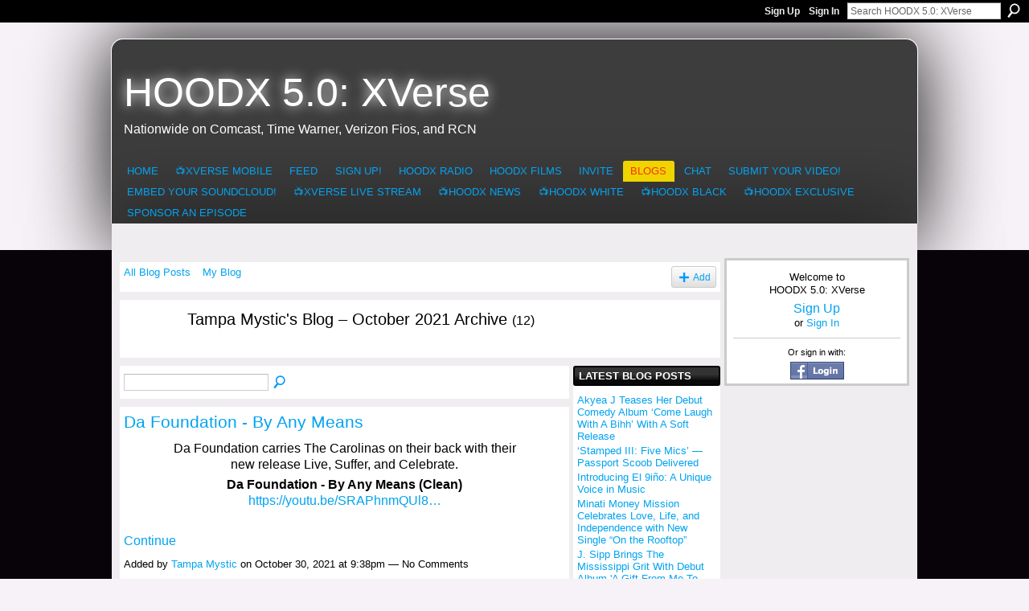

--- FILE ---
content_type: text/html; charset=UTF-8
request_url: https://hood-x.ning.com/profiles/blog/list?user=32sszhyp5gy4k&month=10&year=2021&promoted=
body_size: 57818
content:
<!DOCTYPE html>
<html lang="en" xmlns:og="http://ogp.me/ns#">
<head data-layout-view="default" class="xj_layout_head">
<script>
    window.dataLayer = window.dataLayer || [];
        dataLayer.push({'googleAnalyticsAccount': 'UA-118075903-2'});
        </script>
<!-- Google Tag Manager -->
<script>(function(w,d,s,l,i){w[l]=w[l]||[];w[l].push({'gtm.start':
new Date().getTime(),event:'gtm.js'});var f=d.getElementsByTagName(s)[0],
j=d.createElement(s),dl=l!='dataLayer'?'&l='+l:'';j.async=true;j.src=
'https://www.googletagmanager.com/gtm.js?id='+i+dl;f.parentNode.insertBefore(j,f);
})(window,document,'script','dataLayer','GTM-T5W4WQ');</script>
<!-- End Google Tag Manager -->
        <meta http-equiv="Content-Type" content="text/html; charset=utf-8" />
    <title>Tampa Mystic&#039;s Blog - HOODX 5.0: XVerse</title>
    <link rel="icon" href="https://storage.ning.com/topology/rest/1.0/file/get/3152001338?profile=original" type="image/x-icon" />
    <link rel="SHORTCUT ICON" href="https://storage.ning.com/topology/rest/1.0/file/get/3152001338?profile=original" type="image/x-icon" />
    <meta name="description" content="Tampa Mystic's Blog | Your music videos streaming nationwide" />
    <meta name="keywords" content="x, prime, rap, hoodx.com, k-blao, music, aggregator, hop, top, videos, netflix, 20, hood, amazon, new, kungblao, hip, 2017, hulu, film, billboard, hoodx, itunes, distribution" />
<meta name="title" content="Tampa Mystic&#039;s Blog" />
<meta property="og:type" content="website" />
<meta property="og:url" content="https://hood-x.ning.com/profiles/blog/list?user=32sszhyp5gy4k&amp;month=10&amp;year=2021&amp;promoted=" />
<meta property="og:title" content="Tampa Mystic&#039;s Blog" />
<meta property="og:image" content="https://storage.ning.com/topology/rest/1.0/file/get/2756180881?profile=UPSCALE_150x150">
<meta name="twitter:card" content="summary" />
<meta name="twitter:title" content="Tampa Mystic&#039;s Blog" />
<meta name="twitter:description" content="Tampa Mystic's Blog | Your music videos streaming nationwide" />
<meta name="twitter:image" content="https://storage.ning.com/topology/rest/1.0/file/get/2756180881?profile=UPSCALE_150x150" />
<link rel="image_src" href="https://storage.ning.com/topology/rest/1.0/file/get/2756180881?profile=UPSCALE_150x150" />
<script type="text/javascript">
    djConfig = { preventBackButtonFix: false, isDebug: false }
ning = {"CurrentApp":{"premium":true,"iconUrl":"https:\/\/storage.ning.com\/topology\/rest\/1.0\/file\/get\/2756180881?profile=UPSCALE_150x150","url":"httpshood-x.ning.com","domains":[],"online":true,"privateSource":true,"id":"hood-x","appId":5232573,"description":"Your music videos streaming nationwide","name":"HOODX 5.0: XVerse","owner":"34jlg9dr7pbt1","createdDate":"2010-03-03T14:33:08.000Z","runOwnAds":false,"category":{"x":null,"prime":null,"rap":null,"hoodx.com":null,"k-blao":null,"music":null,"aggregator":null,"hop":null,"top":null,"videos":null,"netflix":null,"20":null,"hood":null,"amazon":null,"new":null,"kungblao":null,"hip":null,"2017":null,"hulu":null,"film":null,"billboard":null,"hoodx":null,"itunes":null,"distribution":null},"tags":["x","prime","rap","hoodx.com","k-blao","music","aggregator","hop","top","videos","netflix","20","hood","amazon","new","kungblao","hip","2017","hulu","film","billboard","hoodx","itunes","distribution"]},"CurrentProfile":null,"maxFileUploadSize":5};
        (function(){
            if (!window.ning) { return; }

            var age, gender, rand, obfuscated, combined;

            obfuscated = document.cookie.match(/xgdi=([^;]+)/);
            if (obfuscated) {
                var offset = 100000;
                obfuscated = parseInt(obfuscated[1]);
                rand = obfuscated / offset;
                combined = (obfuscated % offset) ^ rand;
                age = combined % 1000;
                gender = (combined / 1000) & 3;
                gender = (gender == 1 ? 'm' : gender == 2 ? 'f' : 0);
                ning.viewer = {"age":age,"gender":gender};
            }
        })();

        if (window.location.hash.indexOf('#!/') == 0) {
        window.location.replace(window.location.hash.substr(2));
    }
    window.xg = window.xg || {};
xg.captcha = {
    'shouldShow': false,
    'siteKey': '6Ldf3AoUAAAAALPgNx2gcXc8a_5XEcnNseR6WmsT'
};
xg.addOnRequire = function(f) { xg.addOnRequire.functions.push(f); };
xg.addOnRequire.functions = [];
xg.addOnFacebookLoad = function (f) { xg.addOnFacebookLoad.functions.push(f); };
xg.addOnFacebookLoad.functions = [];
xg._loader = {
    p: 0,
    loading: function(set) {  this.p++; },
    onLoad: function(set) {
                this.p--;
        if (this.p == 0 && typeof(xg._loader.onDone) == 'function') {
            xg._loader.onDone();
        }
    }
};
xg._loader.loading('xnloader');
if (window.bzplcm) {
    window.bzplcm._profileCount = 0;
    window.bzplcm._profileSend = function() { if (window.bzplcm._profileCount++ == 1) window.bzplcm.send(); };
}
xg._loader.onDone = function() {
            if(window.bzplcm)window.bzplcm.start('ni');
        xg.shared.util.parseWidgets();    var addOnRequireFunctions = xg.addOnRequire.functions;
    xg.addOnRequire = function(f) { f(); };
    try {
        if (addOnRequireFunctions) { dojo.lang.forEach(addOnRequireFunctions, function(onRequire) { onRequire.apply(); }); }
    } catch (e) {
        if(window.bzplcm)window.bzplcm.ts('nx').send();
        throw e;
    }
    if(window.bzplcm) { window.bzplcm.stop('ni'); window.bzplcm._profileSend(); }
};
window.xn = { track: { event: function() {}, pageView: function() {}, registerCompletedFlow: function() {}, registerError: function() {}, timer: function() { return { lapTime: function() {} }; } } };</script>
<link rel="alternate" type="application/atom+xml" title="Tampa Mystic&#039;s Blog - HOODX 5.0: XVerse" href="https://hood-x.ning.com/profiles/blog/feed?user=32sszhyp5gy4k&amp;xn_auth=no" />
<style type="text/css" media="screen,projection">
@import url("https://static.ning.com/socialnetworkmain/widgets/index/css/common-982.min.css?xn_version=3128532263");
@import url("https://static.ning.com/socialnetworkmain/widgets/profiles/css/component.min.css?xn_version=467783652");

</style>

<style type="text/css" media="screen,projection">
@import url("/generated-69468fd85cb3c6-24075375-css?xn_version=202512201152");

</style>

<style type="text/css" media="screen,projection">
@import url("/generated-69468fd835b017-59640073-css?xn_version=202512201152");

</style>

<!--[if IE 6]>
    <link rel="stylesheet" type="text/css" href="https://static.ning.com/socialnetworkmain/widgets/index/css/common-ie6.min.css?xn_version=463104712" />
<![endif]-->
<!--[if IE 7]>
<link rel="stylesheet" type="text/css" href="https://static.ning.com/socialnetworkmain/widgets/index/css/common-ie7.css?xn_version=2712659298" />
<![endif]-->
<meta name="google-site-verification" content="Rd1D6xQry0DhKO4GdARgeB9PrMmoxHD8o3-PrBlzGMM" /><link rel="EditURI" type="application/rsd+xml" title="RSD" href="https://hood-x.ning.com/profiles/blog/rsd" />
</head>
<body>
<!-- Google Tag Manager (noscript) -->
<noscript><iframe src="https://www.googletagmanager.com/ns.html?id=GTM-T5W4WQ"
height="0" width="0" style="display:none;visibility:hidden"></iframe></noscript>
<!-- End Google Tag Manager (noscript) -->
    <div class="xj_before_content">        <div id="xn_bar">
            <div id="xn_bar_menu">
                <div id="xn_bar_menu_branding" >
                                    </div>

                <div id="xn_bar_menu_more">
                    <form id="xn_bar_menu_search" method="GET" action="https://hood-x.ning.com/main/search/search">
                        <fieldset>
                            <input type="text" name="q" id="xn_bar_menu_search_query" value="Search HOODX 5.0: XVerse" _hint="Search HOODX 5.0: XVerse" accesskey="4" class="text xj_search_hint" />
                            <a id="xn_bar_menu_search_submit" href="#" onclick="document.getElementById('xn_bar_menu_search').submit();return false">Search</a>
                        </fieldset>
                    </form>
                </div>

                            <ul id="xn_bar_menu_tabs">
                                            <li><a href="https://hood-x.ning.com/main/authorization/signUp?target=https%3A%2F%2Fhood-x.ning.com%2Fprofiles%2Fblog%2Flist%3Fuser%3D32sszhyp5gy4k%26month%3D10%26year%3D2021%26promoted%3D">Sign Up</a></li>
                                                <li><a href="https://hood-x.ning.com/main/authorization/signIn?target=https%3A%2F%2Fhood-x.ning.com%2Fprofiles%2Fblog%2Flist%3Fuser%3D32sszhyp5gy4k%26month%3D10%26year%3D2021%26promoted%3D">Sign In</a></li>
                                    </ul>
                        </div>
        </div>
        </div>
    <div class="xg_theme" data-layout-pack="brutus">
        <div id="xg_themebody">
            <div id="xg_ad_above_header" class="xg_ad xj_ad_above_header dy-displaynone">
                    
                </div>        
            <div id="xg_head">
                <div id="xg_masthead">
                    <h1 id="xg_sitename" class="xj_site_name"><a id="application_name_header_link" href="/">HOODX 5.0: XVerse</a></h1>
                    <p id="xg_sitedesc" class="xj_site_desc">Nationwide on Comcast, Time Warner, Verizon Fios, and RCN</p>
                </div>
                <div id="xg_navigation" class="xj_navigation"><ul>
    <li id="xg_tab_xn56" class="xg_subtab"><a href="/page/xverse"><span>Home</span></a></li><li id="xg_tab_xn62" class="xg_subtab"><a href="/m" target="_blank"><span>📺XVerse Mobile</span></a></li><li id="xg_tab_xn61" class="xg_subtab"><a href="/"><span>feed</span></a></li><li id="xg_tab_xn2" class="xg_subtab"><a href="/main/authorization/signUp?"><span>SIGN UP!</span></a></li><li id="xg_tab_xn57" class="xg_subtab"><a href="http://myradiostream.com/hoodx" target="_blank"><span>HOODX Radio</span></a></li><li dojoType="SubTabHover" id="xg_tab_xn16" class="xg_subtab"><a href="/page/hoodx-films"><span>HOODX Films</span></a><div class="xg_subtab" style="display:none;position:absolute;"><ul class="xg_subtab" style="display:block;" ><li style="list-style:none !important;display:block;text-align:left;"><a href="/video/hx-reality-episodes-1-4" style="float:none;"><span>HOODX Reality</span></a></li><li style="list-style:none !important;display:block;text-align:left;"><a href="/main/search/search?q=backstage" target="_blank" style="float:none;"><span>HOODX Backstage</span></a></li><li style="list-style:none !important;display:block;text-align:left;"><a href="/video/seventy-ninth-the-movie-1" target="_blank" style="float:none;"><span>Seventy-Ninth The Movie</span></a></li><li style="list-style:none !important;display:block;text-align:left;"><a href="/video/hoodx-radio-tv-all-episodes" target="_blank" style="float:none;"><span>HOODX Radio TV</span></a></li></ul></div></li><li id="xg_tab_invite" class="xg_subtab"><a href="https://hood-x.ning.com/main/invitation/new?xg_source=tab"><span>Invite</span></a></li><li id="xg_tab_blogs" class="xg_subtab this"><a href="/profiles/blog/list"><span>Blogs</span></a></li><li id="xg_tab_chat" class="xg_subtab"><a href="/chat"><span>Chat</span></a></li><li id="xg_tab_xn29" class="xg_subtab"><a href="/video/video/addEmbed" target="_blank"><span>Submit YOUR VIDEO!</span></a></li><li id="xg_tab_xn45" class="xg_subtab"><a href="/profiles/blog/new" target="_blank"><span>Embed Your Soundcloud!</span></a></li><li id="xg_tab_xn32" class="xg_subtab"><a href="/page/live-stream-1"><span>📺XVERSE LIVE STREAM</span></a></li><li id="xg_tab_xn53" class="xg_subtab"><a href="/page/hoodx-news"><span>📺HOODX NEWS</span></a></li><li dojoType="SubTabHover" id="xg_tab_xn5" class="xg_subtab"><a href="/page/hoodx-radio"><span>📺HOODX White</span></a><div class="xg_subtab" style="display:none;position:absolute;"><ul class="xg_subtab" style="display:block;" ><li style="list-style:none !important;display:block;text-align:left;"><a href="/profiles/blogs/hoodx-white-on-demand" style="float:none;"><span>HOODX White On Demand</span></a></li><li style="list-style:none !important;display:block;text-align:left;"><a href="/page/live-music-review" style="float:none;"><span>Live Music Review</span></a></li></ul></div></li><li id="xg_tab_xn54" class="xg_subtab"><a href="/page/hoodx-black"><span>📺HOODX Black</span></a></li><li id="xg_tab_xn25" class="xg_subtab"><a href="/page/hoodx-exclusive"><span>📺HOODX Exclusive</span></a></li><li id="xg_tab_xn48" class="xg_subtab"><a href="https://www.fiverr.com/kungblao/get-your-film-or-video-aired-on-tv-in-15-cities" target="_blank"><span>Sponsor an Episode</span></a></li></ul>
</div>
            </div>
            <div id="xg_ad_below_header" class="xg_ad xj_ad_below_header">
                        <div class="xg_module module-plain  html_module module_text xg_reset" data-module_name="text"
        >
            <div class="xg_module_body xg_user_generated">
            <p></p>
        </div>
        </div>

                    </div>
            <div id="xg" class="xg_widget_profiles xg_widget_profiles_blog xg_widget_profiles_blog_list">
            	 
                <div id="xg_body">
                   
                    <div class="xj_notifications"></div>
                    <div class="xg_column xg_span-16" id="column1">
                        <div id="xg_canvas" class="xj_canvas">
                            <ul class="navigation easyclear"><li><a href="https://hood-x.ning.com/profiles/blog/list">All Blog Posts</a></li><li><a href="https://hood-x.ning.com/profiles/blog/list?my=1">My Blog</a></li><li class="right  xg_lightborder navbutton"><a href="https://hood-x.ning.com/profiles/blog/new" class="xg_sprite xg_sprite-add">Add</a></li></ul><div class="xg_headline xg_headline-img">
    <div class="ib"><span class="xg_avatar"><a class="fn url" href="http://hood-x.ning.com/profile/mistymalec"  title="Tampa Mystic"><span class="table_img dy-avatar dy-avatar-64 "><img  class="photo photo" src="https://storage.ning.com/topology/rest/1.0/file/get/9227172467?profile=RESIZE_64x64&amp;width=64&amp;height=64&amp;crop=1%3A1" alt="" /></span></a></span></div>
<div class="tb"><h1>Tampa Mystic&#039;s Blog &ndash; October 2021 Archive <span class="count">(12)</span></h1>
    </div>
</div>
    <div class="xg_column xg_span-12">
        <div class="xg_module module_searchbar">
    <div class="xg_module_body">
        <form action="">
            <p class="left">
                                <input name="q" type="text" class="textfield" value=""  />
                                <a class="xg_icon xg_icon-search" title="Search Blog Posts" onclick="x$(this).parents('form').submit();" href="#">Search Blog Posts</a>
                            </p>
                    </form>
            </div>
</div>
        <div class="xg_module xg_blog xg_blog_list xg_blog_mypage">
                            <div class="xg_module_body">
                    <h3 class="title">
                                                <a href="https://hood-x.ning.com/profiles/blogs/da-foundation-by-any-means" _snid="5232573:BlogPost:432023">Da Foundation - By Any Means</a>
                    </h3>
                    <div class="postbody">
                      <p style="text-align: center;">Da Foundation carries The Carolinas on their back with their new release Live, Suffer, and Celebrate.</p>
<div style="text-align: center;"></div>
<div style="text-align: center;"><strong>Da Foundation - By Any Means (Clean)</strong></div>
<div style="text-align: center;"><a rel=nofollow href="https://youtu.be/SRAPhnmQUl8" rel="noopener" target="_blank">https://youtu.be/SRAPhnmQUl8…</a></div>
<div style="text-align: center;"></div>
<p style="text-align: center;"><img alt="" class="aligncenter size-full wp-image-34169" height="500" src="http://www.mysticsent.com/wp-content/uploads/2021/10/Attachment_1631008903.png" width="500"></img></p>                      <a href="https://hood-x.ning.com/profiles/blogs/da-foundation-by-any-means" class="xj_expandable">Continue</a>
                                          </div>
                    <p class="small">
                                                        Added by <a href="/profile/mistymalec">Tampa Mystic</a> on October 30, 2021 at 9:38pm                            —
                                                            No Comments                                                </p>
                                    </div>
                            <div class="xg_module_body">
                    <h3 class="title">
                                                <a href="https://hood-x.ning.com/profiles/blogs/griffin-georgia-s-hometown-hero-king-elway-new-visual-it-feel" _snid="5232573:BlogPost:431701">Griffin, Georgia&#039;s hometown hero &#039;King Elway&#039; new visual &lsquo;It Feel Holy&rsquo;</a>
                    </h3>
                    <div class="postbody">
                      <p style="text-align: center;"><img alt="" class="aligncenter size-full wp-image-34137" height="500" src="http://www.mysticsent.com/wp-content/uploads/2021/10/Webp.net-resizeimage.jpg" width="500"></img></p>
<h1 style="text-align: center;">Griffin, Georgia's hometown hero 'King Elway' new visual ‘It Feel Holy’</h1>
<p style="text-align: center;"><strong> </strong></p>
<p style="text-align: center;">Griffin, Georgia's hometown hero <strong>'</strong><a rel=nofollow href="https://www.instagram.com/KingElway/"><strong>King Elway'</strong></a> has been gaining a lot of traction as of late. He's been releasing timeless music with super producer '…</p>                      <a href="https://hood-x.ning.com/profiles/blogs/griffin-georgia-s-hometown-hero-king-elway-new-visual-it-feel" class="xj_expandable">Continue</a>
                                          </div>
                    <p class="small">
                                                        Added by <a href="/profile/mistymalec">Tampa Mystic</a> on October 25, 2021 at 11:11pm                            —
                                                            No Comments                                                </p>
                                    </div>
                            <div class="xg_module_body">
                    <h3 class="title">
                                                <a href="https://hood-x.ning.com/profiles/blogs/motto-playing-games-ft-bobby-konders" _snid="5232573:BlogPost:431511">Motto - Playing Games (ft. Bobby Konders)</a>
                    </h3>
                    <div class="postbody">
                      <p style="text-align: center;"><img alt="" class="aligncenter size-full wp-image-34081" height="500" src="http://www.mysticsent.com/wp-content/uploads/2021/10/Playing-Games-Motto-Covef.jpg" width="500"></img></p>
<h2 style="text-align: center;">Motto - Playing Games (ft. Bobby Konders)</h2>
<p style="text-align: center;"><a rel=nofollow href="https://youtu.be/xpNTFFTjk0g" rel="noopener" target="_blank">https://youtu.be/xpNTFFTjk0g</a></p>
<p style="text-align: center;">Soca Music Star, <a rel=nofollow href="https://www.instagram.com/motto_ilovesoca"><strong>Motto</strong></a>, Teams up with New York's Hot 97 DJ Bobby Konders to bring you "…</p>                      <a href="https://hood-x.ning.com/profiles/blogs/motto-playing-games-ft-bobby-konders" class="xj_expandable">Continue</a>
                                          </div>
                    <p class="small">
                                                        Added by <a href="/profile/mistymalec">Tampa Mystic</a> on October 23, 2021 at 9:57pm                            —
                                                            No Comments                                                </p>
                                    </div>
                            <div class="xg_module_body">
                    <h3 class="title">
                                                <a href="https://hood-x.ning.com/profiles/blogs/splashyd-s-new-album-thank-vlad" _snid="5232573:BlogPost:431302">SplashyD&#039;s new album &#039;Thank Vlad&#039;</a>
                    </h3>
                    <div class="postbody">
                      <p style="text-align: center;"><img alt="" class="aligncenter size-large wp-image-33942" height="500" src="http://www.mysticsent.com/wp-content/uploads/2021/10/0C7D962D-CF20-4B35-B107-3BB9A450DAF1-1024x1024.jpeg" width="500"></img></p>
<p style="text-align: center;">Middletown, NY artist <strong>SplashyD'</strong>s new project 'Thank Vlad'</p>
<p style="text-align: center;"><strong>United Masters Album link</strong> <a rel=nofollow href="https://unitedmasters.com/m/61605cc186f5486e682428fa" rel="noopener" target="_blank">SplashyD - Thank Vlad</a></p>
<p style="text-align: center;">1. Thank Vlad Intro…</p>                      <a href="https://hood-x.ning.com/profiles/blogs/splashyd-s-new-album-thank-vlad" class="xj_expandable">Continue</a>
                                          </div>
                    <p class="small">
                                                        Added by <a href="/profile/mistymalec">Tampa Mystic</a> on October 21, 2021 at 9:44pm                            —
                                                            No Comments                                                </p>
                                    </div>
                            <div class="xg_module_body">
                    <h3 class="title">
                                                <a href="https://hood-x.ning.com/profiles/blogs/laniyah-west-lemon-pepper-freestyle-official-music-video" _snid="5232573:BlogPost:430695">Laniyah West - Lemon Pepper Freestyle [Official Music Video]</a>
                    </h3>
                    <div class="postbody">
                      <p style="text-align: center;"><img alt="" class="aligncenter wp-image-34047" height="782" src="http://www.mysticsent.com/wp-content/uploads/2021/10/Resized_IMG_3780.jpeg" width="524"></img></p>
<p style="text-align: center;"><strong>Laniyah West Lemon Pepper Freestyle Official Music Video</strong> <a rel=nofollow href="https://youtu.be/0C-IjsKqjzc" rel="noopener" target="_blank">https://youtu.be/0C-IjsKqjzc</a></p>
<p style="text-align: center;">There is a new body of work that just dropped and it needs to be heard. <a rel=nofollow href="https://www.instagram.com/laniyahwestt" rel="noopener" target="_blank"><strong>Laniyah West</strong></a> recently released…</p>                      <a href="https://hood-x.ning.com/profiles/blogs/laniyah-west-lemon-pepper-freestyle-official-music-video" class="xj_expandable">Continue</a>
                                          </div>
                    <p class="small">
                                                        Added by <a href="/profile/mistymalec">Tampa Mystic</a> on October 18, 2021 at 9:53pm                            —
                                                            No Comments                                                </p>
                                    </div>
                            <div class="xg_module_body">
                    <h3 class="title">
                                                <a href="https://hood-x.ning.com/profiles/blogs/b-billz-comes-with-a-new-drill-record-new-clouds" _snid="5232573:BlogPost:430776">B Billz comes with a new drill record &#039;New Clouds&#039;</a>
                    </h3>
                    <div class="postbody">
                      <p style="text-align: center;"><img alt="" class="aligncenter size-large wp-image-33920" height="500" src="http://www.mysticsent.com/wp-content/uploads/2021/10/image2-1024x1024.jpeg" width="500"></img></p>
<p style="text-align: center;"><strong>B Billz</strong> comes with a new drill record something he's never done before. The hook is gritty and catchy while his flow is metaphoric and aggressive.</p>
<p style="text-align: center;"><a rel=nofollow href="https://youtu.be/msr1yCemesQ" rel="noopener" target="_blank">https://youtu.be/msr1yCemesQ…</a></p>
<p style="text-align: center;"></p>                      <a href="https://hood-x.ning.com/profiles/blogs/b-billz-comes-with-a-new-drill-record-new-clouds" class="xj_expandable">Continue</a>
                                          </div>
                    <p class="small">
                                                        Added by <a href="/profile/mistymalec">Tampa Mystic</a> on October 13, 2021 at 10:15pm                            —
                                                            No Comments                                                </p>
                                    </div>
                            <div class="xg_module_body">
                    <h3 class="title">
                                                <a href="https://hood-x.ning.com/profiles/blogs/arradon-drops-a-new-single-and-visual-pearlies-amp-golds" _snid="5232573:BlogPost:430954">Arradon drops a new single and visual &#039;Pearlies &amp; Golds&#039;</a>
                    </h3>
                    <div class="postbody">
                      <p style="text-align: center;"><img alt="" class="aligncenter wp-image-33928" height="480" src="http://www.mysticsent.com/wp-content/uploads/2021/10/ArradonArtWORK-1024x1024.jpeg" width="480"></img></p>
<p style="text-align: center;">Kevin Arradondo aka <a rel=nofollow href="https://www.instagram.com/arradontd"><strong>Arradon</strong></a>, is a real salt of the earth kind of guy. His dedication to his craft is paralleled only by his devotion to god and his family. To his small circle of friends, he’s a natural-born leader and a loyal man of his word. To his city, he’s one of the last true stalwarts of the traditional Southern rap style. Since his debut…</p>                      <a href="https://hood-x.ning.com/profiles/blogs/arradon-drops-a-new-single-and-visual-pearlies-amp-golds" class="xj_expandable">Continue</a>
                                          </div>
                    <p class="small">
                                                        Added by <a href="/profile/mistymalec">Tampa Mystic</a> on October 11, 2021 at 9:22pm                            —
                                                            No Comments                                                </p>
                                    </div>
                            <div class="xg_module_body">
                    <h3 class="title">
                                                <a href="https://hood-x.ning.com/profiles/blogs/brazil-hill-aims-for-the-clubs-in-new-single-beat-it-hillbrazil" _snid="5232573:BlogPost:430858">Brazil Hill aims for the clubs in new single &quot;Beat It&quot; @HillBrazil</a>
                    </h3>
                    <div class="postbody">
                      <center>When it comes to music you never know what vibe you are going to feel until the beat drops and the lyrics come in. One thing we do know is that music has a way of changing and shaping moods. Usually if you are looking to feel a certain way, you may already know what song you want to play. So, if you want to feel that club vibe then the song to play is <strong>"<em>Beat It</em>"</strong></center>
<p style="text-align: center;">Representing Mobile, AL is an artist name…</p>                      <a href="https://hood-x.ning.com/profiles/blogs/brazil-hill-aims-for-the-clubs-in-new-single-beat-it-hillbrazil" class="xj_expandable">Continue</a>
                                          </div>
                    <p class="small">
                                                        Added by <a href="/profile/mistymalec">Tampa Mystic</a> on October 11, 2021 at 8:00pm                            —
                                                            No Comments                                                </p>
                                    </div>
                            <div class="xg_module_body">
                    <h3 class="title">
                                                <a href="https://hood-x.ning.com/profiles/blogs/ceo-verse-talks-to-his-lady-nice-with-new-single-drive-me-crazy" _snid="5232573:BlogPost:430767">CEO Verse talks to his lady nice with new single &#039;Drive Me Crazy&#039;</a>
                    </h3>
                    <div class="postbody">
                      <p style="text-align: center;"><img alt="" class="aligncenter wp-image-33903" height="508" src="http://www.mysticsent.com/wp-content/uploads/2021/10/IMG_3189-1024x1024.jpeg" width="508"></img></p>
<p style="text-align: center;">In the world of relationships, you will always hear everyone needs a better half who understands them and rides for them no matter the situation. Your better half will have you feeling and doing things you would not expect because you have finally realized she is the right one.</p>
<p style="text-align: center;"><a rel=nofollow href="https://www.instagram.com/ceo_verse/"><strong>Ceo Verse</strong></a> aka Mr. love Doctor is a…</p>                      <a href="https://hood-x.ning.com/profiles/blogs/ceo-verse-talks-to-his-lady-nice-with-new-single-drive-me-crazy" class="xj_expandable">Continue</a>
                                          </div>
                    <p class="small">
                                                        Added by <a href="/profile/mistymalec">Tampa Mystic</a> on October 10, 2021 at 9:07pm                            —
                                                            No Comments                                                </p>
                                    </div>
                            <div class="xg_module_body">
                    <h3 class="title">
                                                <a href="https://hood-x.ning.com/profiles/blogs/wvn-releases-a-new-ep-melodramatics" _snid="5232573:BlogPost:430756">WVN releases a new EP &#039;Melodramatics&#039;</a>
                    </h3>
                    <div class="postbody">
                      <center><img alt="" class="aligncenter size-full wp-image-36358" height="500" src="http://www.thegryndreport.com/wp-content/uploads/2021/10/A18gkDY8Q1L._SS500_.jpg" width="500"></img></center>
<center>Diving into a world where young artists are taking over the music scene comes and artist out of Anderson, SC who saw an opportunity to highlight her talent with no hesitation. Starting off in 2017 with just freestyle covers <strong>WVN</strong> (WAN) knew this was something she had to pursue. As she transitioned in 2018 WVN dropped her first single called "Real Luv" which has everyone who heard the single amazed at sound she delivered.…</center>                      <a href="https://hood-x.ning.com/profiles/blogs/wvn-releases-a-new-ep-melodramatics" class="xj_expandable">Continue</a>
                                          </div>
                    <p class="small">
                                                        Added by <a href="/profile/mistymalec">Tampa Mystic</a> on October 7, 2021 at 12:30am                            —
                                                            No Comments                                                </p>
                                    </div>
                            <div class="xg_module_body">
                    <h3 class="title">
                                                <a href="https://hood-x.ning.com/profiles/blogs/riofromthecity-drops-his-new-video-let-it-blow-ft-mike-smiff" _snid="5232573:BlogPost:430835">Riofromthecity drops his new video &#039;Let It Blow&#039; Ft. Mike Smiff</a>
                    </h3>
                    <div class="postbody">
                      <p style="text-align: center;"><img alt="" class="aligncenter wp-image-33841" height="627" src="http://www.mysticsent.com/wp-content/uploads/2021/10/209256411_105663055113148_5015702504613263519_n-819x1024.jpg" width="501"></img></p>
<p style="text-align: center;"><b>Riofromthecity - Let It Blow Ft. Mike Smiff (Official Music Video)</b></p>
<div class="gmail_quote"><div dir="ltr" style="text-align: center;"><a rel=nofollow href="https://youtu.be/iDePVh9KRjU" rel="noopener" target="_blank">https://youtu.be/iDePVh9KRjU</a><div style="text-align: center;"></div>
<div style="text-align: center;">Boynton Beach, Florida and Perception Empire ENT. hip hop artists Riofromthecity puts on for his…</div>
</div>
</div>                      <a href="https://hood-x.ning.com/profiles/blogs/riofromthecity-drops-his-new-video-let-it-blow-ft-mike-smiff" class="xj_expandable">Continue</a>
                                          </div>
                    <p class="small">
                                                        Added by <a href="/profile/mistymalec">Tampa Mystic</a> on October 4, 2021 at 8:45pm                            —
                                                            No Comments                                                </p>
                                    </div>
                            <div class="xg_module_body">
                    <h3 class="title">
                                                <a href="https://hood-x.ning.com/profiles/blogs/new-music-wayne-dreadski-theyoungdread-da-candyman" _snid="5232573:BlogPost:430827">[New Music] Wayne Dreadski @theyoungdread &quot;Da Candyman&quot;</a>
                    </h3>
                    <div class="postbody">
                      <p style="text-align: center;"><img alt="" class="aligncenter size-full wp-image-36307" height="666" src="http://www.thegryndreport.com/wp-content/uploads/2021/10/image5.jpeg" width="500"></img></p>
<p style="text-align: center;"><strong>Wayne Dreadski</strong> is a trailblazing musician who hates to stick to the status quo. His latest single, ‘<em>Da Candyman</em>,’ displays his natural desire to stand out, which he easily accomplishes.</p>
<p style="text-align: center;">The tune is a mix of reggae, hip hop, and rnb, but it also contains many other elements that provide something for everyone to appreciate. Furthermore, the music is…</p>                      <a href="https://hood-x.ning.com/profiles/blogs/new-music-wayne-dreadski-theyoungdread-da-candyman" class="xj_expandable">Continue</a>
                                          </div>
                    <p class="small">
                                                        Added by <a href="/profile/mistymalec">Tampa Mystic</a> on October 1, 2021 at 8:25pm                            —
                                                            No Comments                                                </p>
                                    </div>
                        <div class="xg_module_foot">
                            <ul>
                    <li class="left"><a class="xg_icon xg_icon-rss" href="https://hood-x.ning.com/profiles/blog/feed?user=32sszhyp5gy4k&amp;xn_auth=no">RSS</a></li>
                </ul>
                <p class="right"><a href="#" dojoType="FollowLink" _isFollowed="0" _addUrl="https://hood-x.ning.com/main/content/startFollowingNewContent?user=32sszhyp5gy4k&amp;type=BlogPost&amp;xn_out=json" _removeUrl="https://hood-x.ning.com/main/content/stopFollowingNewContent?user=32sszhyp5gy4k&amp;type=BlogPost&amp;xn_out=json" _addDescription="Email me when this member adds new blog posts" _removeDescription="Don&#039;t email me when this member adds new blog posts" _joinPromptText="" _signUpUrl="https://hood-x.ning.com/main/authorization/signUp?target=https%3A%2F%2Fhood-x.ning.com%2Fprofiles%2Fblog%2Flist%3Fuser%3D32sszhyp5gy4k%26month%3D10%26year%3D2021%26promoted%3D"></a></p>            </div>
        </div>
    </div>
    <div class="xg_column xg_span-4 xg_last">
         <div class="xg_module">
    <div class="xg_module_head">
        <h2>Latest Blog Posts</h2>
    </div>
    <div class="xg_module_body">
        <ul class="nobullets">
                            <li><a href="https://hood-x.ning.com/profiles/blogs/akyea-j-teases-her-debut-comedy-album-come-laugh-with-a-bihh-with">Akyea J Teases Her Debut Comedy Album &lsquo;Come Laugh With A Bihh&rsquo; With A Soft Release</a></li>
                            <li><a href="https://hood-x.ning.com/profiles/blogs/stamped-iii-five-mics-passport-scoob-delivered">&lsquo;Stamped III: Five Mics&rsquo; &mdash; Passport Scoob Delivered</a></li>
                            <li><a href="https://hood-x.ning.com/profiles/blogs/introducing-el-9i-o-a-unique-voice-in-music-1">Introducing El 9i&ntilde;o: A Unique Voice in Music</a></li>
                            <li><a href="https://hood-x.ning.com/profiles/blogs/minati-money-mission-celebrates-love-life-and-independence-with">Minati Money Mission Celebrates Love, Life, and Independence with New Single &ldquo;On the Rooftop&rdquo;</a></li>
                            <li><a href="https://hood-x.ning.com/profiles/blogs/j-sipp-brings-the-mississippi-grit-with-debut-album-a-gift-from">J. Sipp Brings The Mississippi Grit With Debut Album &#039;A Gift From Me To You&#039;</a></li>
                            <li><a href="https://hood-x.ning.com/profiles/blogs/redd-fidel-turns-up-the-frequency">Redd Fidel Turns Up the &ldquo;Frequency&rdquo;</a></li>
                            <li><a href="https://hood-x.ning.com/profiles/blogs/meet-x-teir-the-artist-fate-couldn-t-deny">Meet X-TEIR: The Artist Fate Couldn&rsquo;t Deny</a></li>
                    </ul>
    </div>
</div>

 <div class="xg_module">
    <div class="xg_module_head">
        <h2>Most Popular Blog Posts</h2>
    </div>
    <div class="xg_module_body">
        <ul class="nobullets">
                            <li><a href="https://hood-x.ning.com/profiles/blogs/minati-money-mission-celebrates-love-life-and-independence-with">Minati Money Mission Celebrates Love, Life, and Independence with New Single &ldquo;On the Rooftop&rdquo;</a></li>
                            <li><a href="https://hood-x.ning.com/profiles/blogs/j-sipp-brings-the-mississippi-grit-with-debut-album-a-gift-from">J. Sipp Brings The Mississippi Grit With Debut Album &#039;A Gift From Me To You&#039;</a></li>
                            <li><a href="https://hood-x.ning.com/profiles/blogs/denny-strickland-cowboy-sinatra-ft-juicy-j-project-pat-danny">Denny Strickland - Cowboy Sinatra ft. Juicy J, Project Pat, Danny Trejo</a></li>
                            <li><a href="https://hood-x.ning.com/profiles/blogs/semme-da-addy-lon-don-official-music-video">Semme Da Addy, Lon Don (Official Music Video)</a></li>
                            <li><a href="https://hood-x.ning.com/profiles/blogs/lo-key-tha-guru-unveils-new-single-i-like-dat-featuring-maddoh-a">Lo&rsquo;key Tha Guru Unveils New Single &ldquo;I Like Dat&rdquo; Featuring Maddoh: A Cross-Cultural Vibe</a></li>
                            <li><a href="https://hood-x.ning.com/profiles/blogs/richie-mike-started-out-small-official-video">Richie Mike - Started Out Small (Official Video)</a></li>
                            <li><a href="https://hood-x.ning.com/profiles/blogs/savannah-rapper-clay-james-reaches-2-million-plays-on-soundcloud">Savannah rapper Clay James reaches 2 million plays on SoundCloud and over 250,000 views on Facebook</a></li>
                    </ul>
    </div>
</div>

<div class="xg_module">
    <div class="xg_module_head">
        <h2>Monthly Archives</h2>
    </div>
    <div class="xg_module_body">
        <p><strong>2025</strong></p><ul class="nobullets"><li><a href="https://hood-x.ning.com/profiles/blog/list?user=32sszhyp5gy4k&amp;month=12&amp;year=2025&amp;promoted=">December</a> (7)</li><li><a href="https://hood-x.ning.com/profiles/blog/list?user=32sszhyp5gy4k&amp;month=09&amp;year=2025&amp;promoted=">September</a> (2)</li><li><a href="https://hood-x.ning.com/profiles/blog/list?user=32sszhyp5gy4k&amp;month=08&amp;year=2025&amp;promoted=">August</a> (2)</li><li><a href="https://hood-x.ning.com/profiles/blog/list?user=32sszhyp5gy4k&amp;month=07&amp;year=2025&amp;promoted=">July</a> (3)</li><li><a href="https://hood-x.ning.com/profiles/blog/list?user=32sszhyp5gy4k&amp;month=06&amp;year=2025&amp;promoted=">June</a> (5)</li><li><a href="https://hood-x.ning.com/profiles/blog/list?user=32sszhyp5gy4k&amp;month=05&amp;year=2025&amp;promoted=">May</a> (2)</li><li><a href="https://hood-x.ning.com/profiles/blog/list?user=32sszhyp5gy4k&amp;month=04&amp;year=2025&amp;promoted=">April</a> (2)</li><li><a href="https://hood-x.ning.com/profiles/blog/list?user=32sszhyp5gy4k&amp;month=03&amp;year=2025&amp;promoted=">March</a> (6)</li><li><a href="https://hood-x.ning.com/profiles/blog/list?user=32sszhyp5gy4k&amp;month=02&amp;year=2025&amp;promoted=">February</a> (7)</li><li><a href="https://hood-x.ning.com/profiles/blog/list?user=32sszhyp5gy4k&amp;month=01&amp;year=2025&amp;promoted=">January</a> (5)</li></ul><p><strong>2024</strong></p><ul class="nobullets"><li><a href="https://hood-x.ning.com/profiles/blog/list?user=32sszhyp5gy4k&amp;month=12&amp;year=2024&amp;promoted=">December</a> (4)</li><li><a href="https://hood-x.ning.com/profiles/blog/list?user=32sszhyp5gy4k&amp;month=11&amp;year=2024&amp;promoted=">November</a> (3)</li><li><a href="https://hood-x.ning.com/profiles/blog/list?user=32sszhyp5gy4k&amp;month=10&amp;year=2024&amp;promoted=">October</a> (1)</li><li><a href="https://hood-x.ning.com/profiles/blog/list?user=32sszhyp5gy4k&amp;month=09&amp;year=2024&amp;promoted=">September</a> (3)</li><li><a href="https://hood-x.ning.com/profiles/blog/list?user=32sszhyp5gy4k&amp;month=08&amp;year=2024&amp;promoted=">August</a> (4)</li><li><a href="https://hood-x.ning.com/profiles/blog/list?user=32sszhyp5gy4k&amp;month=07&amp;year=2024&amp;promoted=">July</a> (6)</li><li><a href="https://hood-x.ning.com/profiles/blog/list?user=32sszhyp5gy4k&amp;month=06&amp;year=2024&amp;promoted=">June</a> (8)</li><li><a href="https://hood-x.ning.com/profiles/blog/list?user=32sszhyp5gy4k&amp;month=05&amp;year=2024&amp;promoted=">May</a> (2)</li><li><a href="https://hood-x.ning.com/profiles/blog/list?user=32sszhyp5gy4k&amp;month=04&amp;year=2024&amp;promoted=">April</a> (2)</li><li><a href="https://hood-x.ning.com/profiles/blog/list?user=32sszhyp5gy4k&amp;month=03&amp;year=2024&amp;promoted=">March</a> (3)</li><li><a href="https://hood-x.ning.com/profiles/blog/list?user=32sszhyp5gy4k&amp;month=02&amp;year=2024&amp;promoted=">February</a> (10)</li><li><a href="https://hood-x.ning.com/profiles/blog/list?user=32sszhyp5gy4k&amp;month=01&amp;year=2024&amp;promoted=">January</a> (6)</li></ul><p><strong>2023</strong></p><ul class="nobullets"><li><a href="https://hood-x.ning.com/profiles/blog/list?user=32sszhyp5gy4k&amp;month=12&amp;year=2023&amp;promoted=">December</a> (5)</li><li><a href="https://hood-x.ning.com/profiles/blog/list?user=32sszhyp5gy4k&amp;month=11&amp;year=2023&amp;promoted=">November</a> (5)</li><li><a href="https://hood-x.ning.com/profiles/blog/list?user=32sszhyp5gy4k&amp;month=10&amp;year=2023&amp;promoted=">October</a> (5)</li><li><a href="https://hood-x.ning.com/profiles/blog/list?user=32sszhyp5gy4k&amp;month=09&amp;year=2023&amp;promoted=">September</a> (2)</li><li><a href="https://hood-x.ning.com/profiles/blog/list?user=32sszhyp5gy4k&amp;month=08&amp;year=2023&amp;promoted=">August</a> (5)</li><li><a href="https://hood-x.ning.com/profiles/blog/list?user=32sszhyp5gy4k&amp;month=07&amp;year=2023&amp;promoted=">July</a> (5)</li><li><a href="https://hood-x.ning.com/profiles/blog/list?user=32sszhyp5gy4k&amp;month=06&amp;year=2023&amp;promoted=">June</a> (4)</li><li><a href="https://hood-x.ning.com/profiles/blog/list?user=32sszhyp5gy4k&amp;month=05&amp;year=2023&amp;promoted=">May</a> (5)</li><li><a href="https://hood-x.ning.com/profiles/blog/list?user=32sszhyp5gy4k&amp;month=04&amp;year=2023&amp;promoted=">April</a> (5)</li><li><a href="https://hood-x.ning.com/profiles/blog/list?user=32sszhyp5gy4k&amp;month=03&amp;year=2023&amp;promoted=">March</a> (4)</li><li><a href="https://hood-x.ning.com/profiles/blog/list?user=32sszhyp5gy4k&amp;month=02&amp;year=2023&amp;promoted=">February</a> (3)</li><li><a href="https://hood-x.ning.com/profiles/blog/list?user=32sszhyp5gy4k&amp;month=01&amp;year=2023&amp;promoted=">January</a> (9)</li></ul><p><strong>2022</strong></p><ul class="nobullets"><li><a href="https://hood-x.ning.com/profiles/blog/list?user=32sszhyp5gy4k&amp;month=12&amp;year=2022&amp;promoted=">December</a> (5)</li><li><a href="https://hood-x.ning.com/profiles/blog/list?user=32sszhyp5gy4k&amp;month=11&amp;year=2022&amp;promoted=">November</a> (7)</li><li><a href="https://hood-x.ning.com/profiles/blog/list?user=32sszhyp5gy4k&amp;month=10&amp;year=2022&amp;promoted=">October</a> (4)</li><li><a href="https://hood-x.ning.com/profiles/blog/list?user=32sszhyp5gy4k&amp;month=09&amp;year=2022&amp;promoted=">September</a> (9)</li><li><a href="https://hood-x.ning.com/profiles/blog/list?user=32sszhyp5gy4k&amp;month=08&amp;year=2022&amp;promoted=">August</a> (16)</li><li><a href="https://hood-x.ning.com/profiles/blog/list?user=32sszhyp5gy4k&amp;month=07&amp;year=2022&amp;promoted=">July</a> (3)</li><li><a href="https://hood-x.ning.com/profiles/blog/list?user=32sszhyp5gy4k&amp;month=06&amp;year=2022&amp;promoted=">June</a> (9)</li><li><a href="https://hood-x.ning.com/profiles/blog/list?user=32sszhyp5gy4k&amp;month=05&amp;year=2022&amp;promoted=">May</a> (16)</li><li><a href="https://hood-x.ning.com/profiles/blog/list?user=32sszhyp5gy4k&amp;month=04&amp;year=2022&amp;promoted=">April</a> (8)</li><li><a href="https://hood-x.ning.com/profiles/blog/list?user=32sszhyp5gy4k&amp;month=03&amp;year=2022&amp;promoted=">March</a> (13)</li><li><a href="https://hood-x.ning.com/profiles/blog/list?user=32sszhyp5gy4k&amp;month=02&amp;year=2022&amp;promoted=">February</a> (8)</li><li><a href="https://hood-x.ning.com/profiles/blog/list?user=32sszhyp5gy4k&amp;month=01&amp;year=2022&amp;promoted=">January</a> (9)</li></ul><p><strong>2021</strong></p><ul class="nobullets"><li><a href="https://hood-x.ning.com/profiles/blog/list?user=32sszhyp5gy4k&amp;month=12&amp;year=2021&amp;promoted=">December</a> (19)</li><li><a href="https://hood-x.ning.com/profiles/blog/list?user=32sszhyp5gy4k&amp;month=11&amp;year=2021&amp;promoted=">November</a> (14)</li><li><a href="https://hood-x.ning.com/profiles/blog/list?user=32sszhyp5gy4k&amp;month=10&amp;year=2021&amp;promoted=">October</a> (12)</li><li><a href="https://hood-x.ning.com/profiles/blog/list?user=32sszhyp5gy4k&amp;month=09&amp;year=2021&amp;promoted=">September</a> (10)</li><li><a href="https://hood-x.ning.com/profiles/blog/list?user=32sszhyp5gy4k&amp;month=08&amp;year=2021&amp;promoted=">August</a> (17)</li><li><a href="https://hood-x.ning.com/profiles/blog/list?user=32sszhyp5gy4k&amp;month=07&amp;year=2021&amp;promoted=">July</a> (19)</li></ul>    </div>
</div>
    </div>

                        </div>
                    </div>
                    <div class="xg_column xg_span-5 xg_last" id="column2">
                        <div class="xj_user_info">    <div class="xg_module" id="xg_module_account">
        <div class="xg_module_body xg_signup xg_lightborder">
            <p>Welcome to<br />HOODX 5.0: XVerse</p>
                        <p class="last-child"><big><strong><a href="https://hood-x.ning.com/main/authorization/signUp?target=https%3A%2F%2Fhood-x.ning.com%2Fprofiles%2Fblog%2Flist%3Fuser%3D32sszhyp5gy4k%26month%3D10%26year%3D2021%26promoted%3D">Sign Up</a></strong></big><br/>or <a href="https://hood-x.ning.com/main/authorization/signIn?target=https%3A%2F%2Fhood-x.ning.com%2Fprofiles%2Fblog%2Flist%3Fuser%3D32sszhyp5gy4k%26month%3D10%26year%3D2021%26promoted%3D" style="white-space:nowrap">Sign In</a></p>
                            <div class="xg_external_signup xg_lightborder xj_signup">
                    <p class="dy-small">Or sign in with:</p>
                    <ul class="providers">
            <li>
            <a
                onclick="xg.index.authorization.social.openAuthWindow(
                    'https://auth.ning.com/socialAuth/facebook?edfm=BnYYM9i%2BjDe6OzxdWIWd3vUnhQn5LVC8MPs8Cwmhj0U07ar6VvsEymbI8BBCGIkyg4kTWZ%2Bk1xfw8hbfxAoKCpHKq3ri1Ig301tj0UwndABC6ub%2BNPXoPVopjstDH2L4O3uEl7HI8av26MPLzZG%2BOVOF3iOXiRpW0%2F4nj8242ghG%2BqVE9jJ1bVcCsCsyLg3km%2Fs5NCUJRVHnSUPvV6PrGxUElY44%2BepKikIXwCJzDLDPbzzg14tRKDBV7dILX5LymDqpy%2F%2FpjjAv%2B%2FaaU6y7UZFzksDk%2FsKTYnzNHEQLq3ogfnayMsMWwLL3O4txIiTvD8mCYl1FQnzCXdR2hVWQDMHSC49T4%2BMSEsNmfZS7L5tZHJ5uuZODhj2bTsk6ZQydDwTmsSDT%2FKvgT4FNhoRayvIyjYVSF8QIii3Cz561I4AZPGAf87daR4NQqnYgTW3D%2BCNekx%2B6PGnCwu7GvhKao6u%2FsjuArnExuIVo0FXWjpEtO19REMz%2FMEuopyg125eN'
                    ); return false;">
                            <img src="https://static.ning.com/socialnetworkmain/widgets/index/gfx/admin/facebook-login-button.png?xn_version=3895636671" alt="Facebook" title="Facebook" />
                        </a>
        </li>
    </ul>
                </div>
                    </div>
    </div>
</div>
                        <div class="xj_sidebar_content"></div>
                    </div>
                </div>
            </div>
            <div id="xg_foot">
                <div id="xg_footcontent">
                    <div class="xj_foot_content"><p class="left">
    © 2025             &nbsp; Created by <a href="/profile/Wyzdom">Wyzdom</a>.            &nbsp;
    Powered by<a class="poweredBy-logo" href="https://www.ning.com/" title="" alt="" rel="dofollow">
    <img class="poweredbylogo" width="87" height="15" src="https://static.ning.com/socialnetworkmain/widgets/index/gfx/Ning_MM_footer_wht@2x.png?xn_version=2105418020"
         title="Ning Website Builder" alt="Website builder | Create website | Ning.com">
</a>    </p>
    <p class="right xg_lightfont">
                    <a href="https://hood-x.ning.com/main/embeddable/list">Badges</a> &nbsp;|&nbsp;
                        <a href="https://hood-x.ning.com/main/authorization/signUp?target=https%3A%2F%2Fhood-x.ning.com%2Fmain%2Findex%2Freport" dojoType="PromptToJoinLink" _joinPromptText="Please sign up or sign in to complete this step." _hasSignUp="true" _signInUrl="https://hood-x.ning.com/main/authorization/signIn?target=https%3A%2F%2Fhood-x.ning.com%2Fmain%2Findex%2Freport">Report an Issue</a> &nbsp;|&nbsp;
                        <a href="https://hood-x.ning.com/main/authorization/termsOfService?previousUrl=https%3A%2F%2Fhood-x.ning.com%2Fprofiles%2Fblog%2Flist%3Fuser%3D32sszhyp5gy4k%26month%3D10%26year%3D2021%26promoted%3D">Terms of Service</a>
            </p>
</div>
                </div>
            </div>
			<div id="xg_ad_below_footer" class="xg_ad xj_ad_below_footer">
				<div class="xg_module module-plain  html_module module_text xg_reset" data-module_name="text"
        >
            <div class="xg_module_body xg_user_generated">
            <div class="powr-multi-slider" id="39fa0311_1519918200"></div>
<div class="powr-photo-gallery" id="f3427d2c_1519801247"></div>
<script src="//pagead2.googlesyndication.com/pagead/js/adsbygoogle.js" type="text/javascript">

</script><!-- aAD1 -->
<p><ins class="adsbygoogle" style="display: block;" data-ad-client="ca-pub-7875504874245192" data-ad-slot="9163917073" data-ad-format="auto"></ins></p>
<script type="text/javascript">
(adsbygoogle = window.adsbygoogle || []).push({});
</script>
        </div>
        </div>

			</div>
        </div>
    </div>
    <div class="xj_after_content"><div id="xj_baz17246" class="xg_theme"></div>
<div id="xg_overlay" style="display:none;">
<!--[if lte IE 6.5]><iframe></iframe><![endif]-->
</div>
<!--googleoff: all--><noscript>
	<style type="text/css" media="screen">
        #xg { position:relative;top:120px; }
        #xn_bar { top:120px; }
	</style>
	<div class="errordesc noscript">
		<div>
            <h3><strong>Hello, you need to enable JavaScript to use HOODX 5.0: XVerse.</strong></h3>
            <p>Please check your browser settings or contact your system administrator.</p>
			<img src="/xn_resources/widgets/index/gfx/jstrk_off.gif" alt="" height="1" width="1" />
		</div>
	</div>
</noscript><!--googleon: all-->
<script type="text/javascript" src="https://static.ning.com/socialnetworkmain/widgets/lib/core.min.js?xn_version=1651386455"></script>        <script>
            var sources = ["https:\/\/static.ning.com\/socialnetworkmain\/widgets\/lib\/js\/jquery\/jquery.ui.widget.js?xn_version=202512201152","https:\/\/static.ning.com\/socialnetworkmain\/widgets\/lib\/js\/jquery\/jquery.iframe-transport.js?xn_version=202512201152","https:\/\/static.ning.com\/socialnetworkmain\/widgets\/lib\/js\/jquery\/jquery.fileupload.js?xn_version=202512201152","https:\/\/storage.ning.com\/topology\/rest\/1.0\/file\/get\/12882200662?profile=original&r=1756050275","https:\/\/storage.ning.com\/topology\/rest\/1.0\/file\/get\/12313565663?profile=original&r=1756050277","https:\/\/storage.ning.com\/topology\/rest\/1.0\/file\/get\/12313565666?profile=original&r=1756050278"];
            var numSources = sources.length;
                        var heads = document.getElementsByTagName('head');
            var node = heads.length > 0 ? heads[0] : document.body;
            var onloadFunctionsObj = {};

            var createScriptTagFunc = function(source) {
                var script = document.createElement('script');
                
                script.type = 'text/javascript';
                                var currentOnLoad = function() {xg._loader.onLoad(source);};
                if (script.readyState) { //for IE (including IE9)
                    script.onreadystatechange = function() {
                        if (script.readyState == 'complete' || script.readyState == 'loaded') {
                            script.onreadystatechange = null;
                            currentOnLoad();
                        }
                    }
                } else {
                   script.onerror = script.onload = currentOnLoad;
                }

                script.src = source;
                node.appendChild(script);
            };

            for (var i = 0; i < numSources; i++) {
                                xg._loader.loading(sources[i]);
                createScriptTagFunc(sources[i]);
            }
        </script>
    <script type="text/javascript">
if (!ning._) {ning._ = {}}
ning._.compat = { encryptedToken: "<empty>" }
ning._.CurrentServerTime = "2025-12-30T22:04:02+00:00";
ning._.probableScreenName = "";
ning._.domains = {
    base: 'ning.com',
    ports: { http: '80', ssl: '443' }
};
ning.loader.version = '202512201152'; // DEP-251220_1:477f7ee 33
djConfig.parseWidgets = false;
</script>
    <script type="text/javascript">
        xg.token = '';
xg.canTweet = false;
xg.cdnHost = 'static.ning.com';
xg.version = '202512201152';
xg.useMultiCdn = true;
xg.staticRoot = 'socialnetworkmain';
xg.xnTrackHost = null;
    xg.cdnDefaultPolicyHost = 'static';
    xg.cdnPolicy = [];
xg.global = xg.global || {};
xg.global.currentMozzle = 'profiles';
xg.global.userCanInvite = false;
xg.global.requestBase = '';
xg.global.locale = 'en_US';
xg.num_thousand_sep = ",";
xg.num_decimal_sep = ".";
(function() {
    dojo.addOnLoad(function() {
        if(window.bzplcm) { window.bzplcm.ts('hr'); window.bzplcm._profileSend(); }
            });
            xg._loader.onLoad('xnloader');
    })();    </script>
<script type='text/javascript' src='//dsms0mj1bbhn4.cloudfront.net/assets/pub/shareaholic.js' data-shr-siteid='0e079df19e58ce89854f30001fa9cb4a' data-cfasync='false' async='async'><p></p></script>
<script src="//www.powr.io/powr.js" external-type="html"></script>
<!-- Google Code for Remarketing Tag -->
<!--------------------------------------------------
Remarketing tags may not be associated with personally identifiable information or placed on pages related to sensitive categories. See more information and instructions on how to setup the tag on: http://google.com/ads/remarketingsetup
--------------------------------------------------->
<script type="text/javascript">
/* <![CDATA[ */
var google_conversion_id = 991171296;
var google_custom_params = window.google_tag_params;
var google_remarketing_only = true;
/* ]]> */
</script>
<script type="text/javascript" src="//www.googleadservices.com/pagead/conversion.js">
</script>
<noscript>
<div style="display:inline;">
<img height="1" width="1" style="border-style:none;" alt="" src="//googleads.g.doubleclick.net/pagead/viewthroughconversion/991171296/?guid=ON&amp;script=0"/>
</div>
</noscript>

End

google-site-verification=tWu5YQ9bWBDD-k2fUvBhmg-0eRu8W5hvPoeY_Hb_v-0<script>
    document.addEventListener("DOMContentLoaded", function () {
        if (!dataLayer) {
            return;
        }
        var handler = function (event) {
            var element = event.currentTarget;
            if (element.hasAttribute('data-track-disable')) {
                return;
            }
            var options = JSON.parse(element.getAttribute('data-track'));
            dataLayer.push({
                'event'         : 'trackEvent',
                'eventType'     : 'googleAnalyticsNetwork',
                'eventCategory' : options && options.category || '',
                'eventAction'   : options && options.action || '',
                'eventLabel'    : options && options.label || '',
                'eventValue'    : options && options.value || ''
            });
            if (options && options.ga4) {
                dataLayer.push(options.ga4);
            }
        };
        var elements = document.querySelectorAll('[data-track]');
        for (var i = 0; i < elements.length; i++) {
            elements[i].addEventListener('click', handler);
        }
    });
</script>

</div>
</body>
</html>


--- FILE ---
content_type: text/html; charset=utf-8
request_url: https://www.google.com/recaptcha/api2/aframe
body_size: 267
content:
<!DOCTYPE HTML><html><head><meta http-equiv="content-type" content="text/html; charset=UTF-8"></head><body><script nonce="uyfxhkJwDSA5W85LtfOvlA">/** Anti-fraud and anti-abuse applications only. See google.com/recaptcha */ try{var clients={'sodar':'https://pagead2.googlesyndication.com/pagead/sodar?'};window.addEventListener("message",function(a){try{if(a.source===window.parent){var b=JSON.parse(a.data);var c=clients[b['id']];if(c){var d=document.createElement('img');d.src=c+b['params']+'&rc='+(localStorage.getItem("rc::a")?sessionStorage.getItem("rc::b"):"");window.document.body.appendChild(d);sessionStorage.setItem("rc::e",parseInt(sessionStorage.getItem("rc::e")||0)+1);localStorage.setItem("rc::h",'1767132252041');}}}catch(b){}});window.parent.postMessage("_grecaptcha_ready", "*");}catch(b){}</script></body></html>

--- FILE ---
content_type: text/plain
request_url: https://www.google-analytics.com/j/collect?v=1&_v=j102&a=2124608105&t=pageview&_s=1&dl=https%3A%2F%2Fhood-x.ning.com%2Fprofiles%2Fblog%2Flist%3Fuser%3D32sszhyp5gy4k%26month%3D10%26year%3D2021%26promoted%3D&ul=en-us%40posix&dt=Tampa%20Mystic%27s%20Blog%20-%20HOODX%205.0%3A%20XVerse&sr=1280x720&vp=1280x720&_u=YEBAAEABAAAAACAAI~&jid=1228158134&gjid=333611081&cid=789663783.1767132245&tid=UA-118075903-2&_gid=1687619192.1767132245&_r=1&_slc=1&gtm=45He5ca1h1n71T5W4WQv72715688za200zd72715688&gcd=13l3l3l3l1l1&dma=0&tag_exp=103116026~103200004~104527906~104528500~104684208~104684211~105391253~115583767~115616985~115938465~115938469~116184927~116184929~116251938~116251940&z=1266554483
body_size: -450
content:
2,cG-ZGL6RYQX0N